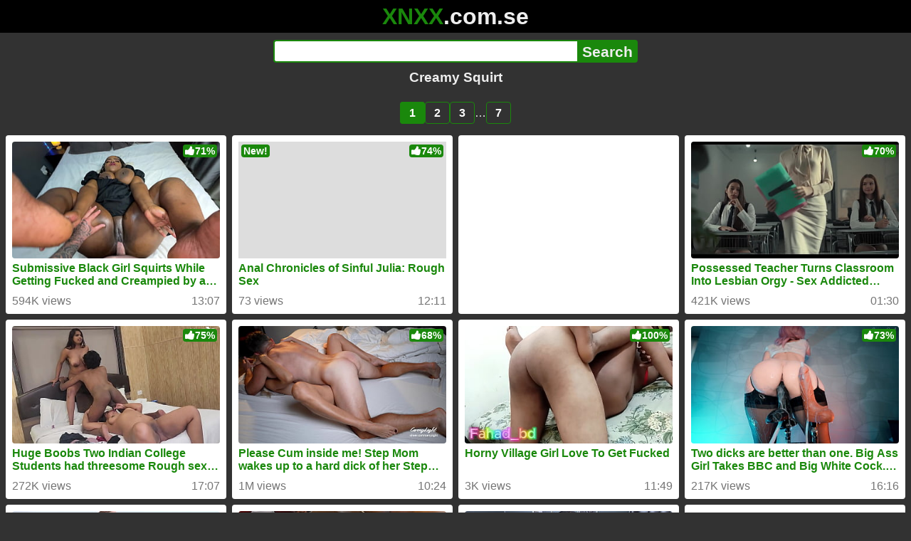

--- FILE ---
content_type: text/html; charset=utf-8
request_url: https://xnxx.com.se/tags/creamy-squirt
body_size: 11570
content:
<!DOCTYPE html><html lang="hi"><head><meta charset="utf-8"><meta name="theme-color" content="#1A880C"><meta name="viewport" content="width=device-width"><meta name="referrer" content="same-origin"><link rel="icon" href="/favicon.png" type="image/png"><title>Creamy Squirt! Porn Videos! 3GP MP4 Mobile Sex XXX Porno Videos!</title><meta name="description" content="Creamy Squirt! 3GP Porn, MP4 Porn Videos, Mobile Sex Videos, Mobile XXX, Mobile Porno! Mobile XXX Porno!"><link rel="preconnect" href="https://cdn77-pic.xvideos-cdn.com"><style>:root {--main: #1A880C;--bg-main: #323232;--bg-sub: #fff}@font-face{font-family:iconfont;src:url([data-uri])format("woff2")}i{width:1em;font-family:sans-serif,iconfont;font-style:normal;line-height:1}.i-thumbs-up:before{content:""}.i-thumbs-down:before{content:""}.i-caret-down:before{content:""}.i-user:before{content:""}*{font-family:-apple-system,BlinkMacSystemFont,avenir next,avenir,helvetica neue,helvetica,ubuntu,roboto,noto,segoe ui,arial,sans-serif}body{background-color:var(--bg-main);color:#eee;flex-direction:column;min-height:100vh;margin:0 auto;display:flex}html{line-height:1.15}ul{margin:0;padding:0;list-style:none}.compressed{text-align:center;max-width:640px;margin-left:auto;margin-right:auto}.center{text-align:center}.left{text-align:left}a{color:var(--main);text-decoration:none}a:hover{text-decoration:underline}button{cursor:pointer}button,input,textarea{font-size:100%;line-height:1.15}.content{flex:1;padding:.5rem}.grid{grid-gap:.5rem;grid-template-columns:repeat(auto-fill,minmax(300px,1fr));display:grid}.item{background-color:#fff;border-radius:4px;flex-direction:column;justify-content:space-between;padding:9px;display:flex;position:relative}.item .thumb img{border-radius:4px;width:100%;height:100%;position:absolute}.item img.lazy{width:0;height:0}.item .title{text-overflow:ellipsis;-webkit-line-clamp:2;-webkit-box-orient:vertical;margin-bottom:10px;font-weight:600;display:-webkit-box;overflow:hidden}.item .thumb{background-color:#ddd;height:0;margin-bottom:5px;padding-bottom:56.25%;position:relative}.item .info{color:#757575;justify-content:space-between;display:flex}.button{word-break:keep-all;border:1px solid #ccc;border-radius:5px;margin:2px;padding:2px 6px;text-decoration:none;display:inline-block}.tags{contain:paint;flex-flow:wrap;max-height:85px;margin:2px auto;display:flex;overflow:hidden}.tags.center{justify-content:center}#expand-tags{text-align:center;order:1}#expand-tags.ref{visibility:hidden;pointer-events:none;display:list-item;position:absolute}#expand-tags>button,#expand-tags-ref>button{min-width:1.8em}.tags-all{max-height:unset;align-items:center}.center>.tags{justify-content:center}.tags li{order:3}.chip{background-color:var(--main);color:#fff;word-break:keep-all;border:1px solid var(--main);border-radius:5px;margin:2px;padding:2px 6px;text-decoration:none;display:inline-block}.actor{font-weight:700}.chip:hover{border:1px solid #fff;text-decoration:none}.chip.twitter{background-color:#000;border-color:#000}.chip.facebook{background-color:#3a5999;border-color:#3a5999}.chip.other{color:#3e3e3e;background-color:#c8c8c8;border-color:#c8c8c8}.search-form input{border:2px solid var(--main);box-sizing:border-box;height:2rem;margin:0;padding:0;font-size:1.3rem}.search-form input[type=text]{border-right:0;border-radius:4px 0 0 4px;width:100%;min-width:0}:dir(rtl) .search-form input[type=text]{border-left:0;border-right:2px solid var(--main);border-radius:0 4px 4px 0}.search-form input[type=submit]{color:#eee;background-color:var(--main);-webkit-appearance:none;border-radius:0 4px 4px 0;padding:0 5px;font-weight:700}:dir(rtl) .search-form input[type=submit]{border-radius:4px 0 0 4px}.search-form{margin:10px}.search-form form{max-width:32rem;margin:0 auto;display:flex}.comment-form input,.comment-form textarea{border:2px solid var(--main)}.comment-form input[type=text]{border-bottom:0;border-radius:4px 4px 0 0;margin-bottom:2px}.comment-form textarea{box-sizing:border-box;border-radius:4px;width:100%}.comment-form input[type=submit]{background-color:var(--main);color:#fff;cursor:pointer;min-width:128px}.comment-form{text-align:right;background-color:#e6e6e6;border-radius:4px;margin-bottom:12px;padding:8px}.header{text-align:center}.logo{background-color:#000}.logo a{text-decoration:none}.header .logo{margin:0;padding:5px;font-size:2rem;font-weight:bolder}.header .logo .f1{color:var(--main)}.header .logo .f2{color:#eee}.header h1{color:#eee;overflow-wrap:break-word;margin:0;font-size:1.2rem}h2{text-align:center;font-size:1.2rem}.h2-wrapper{text-align:center;justify-content:center;align-items:center;gap:4px;margin:16px auto 0;display:flex}.h2-wrapper>a{font-size:1rem;font-weight:bolder}h3{text-align:center;color:#eee;margin:0 0 10px}.trending.tags{text-align:center;max-height:unset;justify-content:center}.trending a{padding:4px 6px}.video-container{width:100%;margin-bottom:1rem}.box-169{height:0;padding-bottom:56.25%;position:relative}#player,#iframe-player{width:100%;height:100%;position:absolute;inset:0}.video-container.video-js{position:unset}.video-container video,.video-container iframe,.video-container img{background-color:#000;border-radius:4px}.play-button{width:80px;height:80px;margin:auto;position:absolute;inset:0}.hidden{visibility:hidden;display:none}.video-info{align-items:center;margin-bottom:8px;display:flex}.ad-small{text-align:center;contain:paint;background-color:#454545;width:300px;height:100px;margin:8px auto}.ad-medium{text-align:center;width:100%;height:100%;margin:auto;overflow:hidden}.meta-info{flex:auto;gap:4px;display:flex}.reaction{display:flex}.reaction button{background-color:var(--bg-main);color:#fff;word-break:keep-all;border:1px solid var(--main);cursor:pointer;border-radius:5px;align-items:baseline;gap:5px;margin:4px 2px;padding:5px 8px;font-weight:700;line-height:1.1rem;text-decoration:none;display:flex}.reaction button.active{background-color:var(--main)}.description{white-space:pre-line}.fluid_video_wrapper{position:absolute!important}.video{max-width:64rem;margin:10px auto 20px}.footer{text-align:center;background-color:#000;padding:10px}.footer .links{padding-bottom:env(safe-area-inset-bottom);justify-content:center;gap:4px;font-weight:700;display:flex}.error{color:#333;text-align:center;padding:2rem}.error h1{margin-top:0}#like>i{color:#08ca08}#dislike>i{color:#f01f1f}.share{display:flex}.thumb-info{color:#fff;background-color:var(--main);direction:ltr;border-radius:4px;align-items:baseline;gap:2px;padding:1px 3px;font-size:14px;font-weight:700;display:flex;position:absolute}.rating{top:13px;right:13px}.new{top:13px;left:13px}.pagination{text-align:center;justify-content:center;gap:4px;margin:22px auto;display:flex}.pagination a,.pagination strong{border:1px solid var(--main);color:#fff;border-radius:4px;padding:6px 12px;font-weight:700}.pagination strong,.pagination a:hover{background-color:var(--main);color:#fff;border:1px solid var(--main);text-decoration:none}.comments{background-color:var(--bg-sub);border-radius:4px;width:100%;max-width:34rem;margin:0 auto 8px;padding:2px}.comment{color:var(--bg-main);background-color:#fff;border-bottom:1px dashed #ddd;margin:4px 0;display:flex}.comment:last-child{border-bottom:0}.comment-icon{text-align:center;flex-shrink:0;width:32px;height:32px;margin-top:0;margin-left:6px;font-size:2em}.comment-body{margin:0 8px}.comment-author{opacity:.4;margin-bottom:4px;font-size:.8em}#show-hidden-comments{background-color:var(--main);color:#fff;border:1px solid var(--main);cursor:pointer;align-items:baseline;gap:5px;margin:4px auto;display:flex}.comment-message{word-break:break-word;max-height:112px;overflow:hidden}.no-comments{text-align:center;color:#757575;margin:24px 0}.big-chip{cursor:pointer;border-radius:4px;align-items:baseline;gap:8px;margin:12px auto 2px;padding:5px;font-size:1.2em;font-weight:700;display:flex}#rc_switch{justify-content:center;gap:2em;margin-bottom:.4em;font-size:1.2em;font-weight:700;display:flex}#rc_switch a{color:#fff}#rc_switch a:hover{text-decoration:none}#rc_switch a.inactive{color:#999}.rest{flex-direction:column;display:flex}.related{margin-bottom:1em}</style><meta name="exoclick-site-verification" content="4d65adf52ffaa61edae0fb60a51984c6"><meta name="clickaine-site-verification" content="3dad83715b47091e8895d9587d7e36bfea7ca4e610a93fbc664f65a6639b67d50aad46e90d6cbdf1104822c9f5825c584cb5fbc812dc33e70444d2852ca44bb4"><meta name="Trafficstars" content="38751"><script async type="application/javascript" src="https://a.magsrv.com/ad-provider.js"></script> </head><body><div class="header"><div class="logo"><a href="/" class="cbwzsfnb"><span class="f1">XNXX</span><span class="f2">.com.se</span></a></div><div class="search-form"><form method="post" action="/search"><input type="text" name="q" value="" enterkeyhint="search" aria-label="Search"><input type="submit" value="Search"></form></div><h1>Creamy Squirt</h1></div><div class="content"><ul class=pagination><li><strong>1</strong></li><li><a href="/tags/creamy-squirt?page=2">2</a></li><li><a href="/tags/creamy-squirt?page=3">3</a></li><li><span class=ellipsis>…</span></li><li><a href="/tags/creamy-squirt?page=7">7</a></li></ul><ul class="grid"><li class="item"><a href="/video/submissive-black-girl-squirts-while-getting-fucked-and-creampied-by-a-white-man" class="cbwzsfnb" title="Submissive Black Girl Squirts While Getting Fucked and Creampied by a White Man"><div class="thumb"><img src="https://cdn77-pic.xvideos-cdn.com/videos/thumbs169ll/02/0a/e4/020ae482062adb332823bab43ed78bb5/020ae482062adb332823bab43ed78bb5.25.jpg" alt="" loading="lazy" width="320" height="180"></div><div class="title">Submissive Black Girl Squirts While Getting Fucked and Creampied by a White Man</div></a><div class="thumb-info rating"><i class="i-thumbs-up"></i>71% </div><div class="info"><div dir=ltr>594K views</div><div>13:07</div></div></li><li class="item"><a href="/video/anal-chronicles-of-sinful-julia-rough-sex" class="cbwzsfnb" title="Anal Chronicles of Sinful Julia: Rough Sex"><div class="thumb"><img src="https://thumb-cdn77.xvideos-cdn.com/1944a22e-04c6-4f1f-98dc-953cce12074c/3/xv_30_t.avif" alt="" loading="lazy" width="320" height="180"></div><div class="title">Anal Chronicles of Sinful Julia: Rough Sex</div></a><div class="thumb-info rating"><i class="i-thumbs-up"></i>74% </div><div class="thumb-info new">New!</div><div class="info"><div dir=ltr>73 views</div><div>12:11</div></div></li><li class="item"><div class="ad-medium"><ins class=eas6a97888e10 data-zoneid=3672853></ins></div></li><li class="item"><a href="/video/possessed-teacher-turns-classroom-into-lesbian-orgy-sex-addicted-school-girls-covered-in-squirt" class="cbwzsfnb" title="Possessed Teacher Turns Classroom Into Lesbian Orgy - Sex Addicted School Girls Covered In Squirt"><div class="thumb"><img src="https://cdn77-pic.xvideos-cdn.com/videos/thumbs169ll/4c/0b/25/4c0b254a8b7d47e33c2889d19f8caca9/4c0b254a8b7d47e33c2889d19f8caca9.1.jpg" alt="" loading="lazy" width="320" height="180"></div><div class="title">Possessed Teacher Turns Classroom Into Lesbian Orgy - Sex Addicted School Girls Covered In Squirt</div></a><div class="thumb-info rating"><i class="i-thumbs-up"></i>70% </div><div class="info"><div dir=ltr>421K views</div><div>01:30</div></div></li><li class="item"><a href="/video/huge-boobs-two-indian-college-students-had-threesome-rough-sex-with-professor" class="cbwzsfnb" title="Huge Boobs Two Indian College Students had threesome Rough sex with Professor"><div class="thumb"><img src="https://cdn77-pic.xvideos-cdn.com/videos/thumbs169ll/3c/f6/84/3cf684fc775df81662ebd053e059b370/3cf684fc775df81662ebd053e059b370.22.jpg" alt="" loading="lazy" width="320" height="180"></div><div class="title">Huge Boobs Two Indian College Students had threesome Rough sex with Professor</div></a><div class="thumb-info rating"><i class="i-thumbs-up"></i>75% </div><div class="info"><div dir=ltr>272K views</div><div>17:07</div></div></li><li class="item"><a href="/video/please-cum-inside-me-step-mom-wakes-up-to-a-hard-dick-of-her-step-son" class="cbwzsfnb" title="Please Cum inside me! Step Mom wakes up to a hard dick of her Step Son"><div class="thumb"><img src="https://cdn77-pic.xvideos-cdn.com/videos/thumbs169ll/21/ac/18/21ac18ac80ec39748d07a85abc1754a5/21ac18ac80ec39748d07a85abc1754a5.14.jpg" alt="" loading="lazy" width="320" height="180"></div><div class="title">Please Cum inside me! Step Mom wakes up to a hard dick of her Step Son</div></a><div class="thumb-info rating"><i class="i-thumbs-up"></i>68% </div><div class="info"><div dir=ltr>1M views</div><div>10:24</div></div></li><li class="item"><a href="/video/horny-village-girl-love-to-get-fucked" class="cbwzsfnb" title="Horny Village Girl Love To Get Fucked"><div class="thumb"><img src="https://cdn77-pic.xvideos-cdn.com/videos/thumbs169ll/c4/ad/17/c4ad1764ab61e23fc375227959fd775a/c4ad1764ab61e23fc375227959fd775a.15.jpg" alt="" loading="lazy" width="320" height="180"></div><div class="title">Horny Village Girl Love To Get Fucked</div></a><div class="thumb-info rating"><i class="i-thumbs-up"></i>100% </div><div class="info"><div dir=ltr>3K views</div><div>11:49</div></div></li><li class="item"><a href="/video/two-dicks-are-better-than-one-big-ass-girl-takes-bbc-and-big-white-cock-creampie-overflow" class="cbwzsfnb" title="Two dicks are better than one. Big Ass Girl Takes BBC and Big White Cock. Creampie Overflow"><div class="thumb"><img src="https://cdn77-pic.xvideos-cdn.com/videos/thumbs169ll/2e/83/43/2e8343724958535b3ab269b11babeb26/2e8343724958535b3ab269b11babeb26.7.jpg" alt="" loading="lazy" width="320" height="180"></div><div class="title">Two dicks are better than one. Big Ass Girl Takes BBC and Big White Cock. Creampie Overflow</div></a><div class="thumb-info rating"><i class="i-thumbs-up"></i>73% </div><div class="info"><div dir=ltr>217K views</div><div>16:16</div></div></li><li class="item"><a href="/video/couples-want-to-film-porn-videos-do-you-know-mary-and-john-real-life-couple-from-spain-on-pepeporn-porn" class="cbwzsfnb" title="Couples want to film porn videos. Do you know Mary and John? Real-life couple from Spain on PepePorn Porn"><div class="thumb"><img src="https://cdn77-pic.xvideos-cdn.com/videos/thumbs169ll/cb/14/fa/cb14fa6935537518d9ee3eeeb4abb405/cb14fa6935537518d9ee3eeeb4abb405.4.jpg" alt="" loading="lazy" width="320" height="180"></div><div class="title">Couples want to film porn videos. Do you know Mary and John? Real-life couple from Spain on PepePorn Porn</div></a><div class="thumb-info rating"><i class="i-thumbs-up"></i>68% </div><div class="info"><div dir=ltr>110K views</div><div>14:45</div></div></li><li class="item"><a href="/video/squirting-multiple-times-when-my-step-daddy-fucked-me-hardcore-and-creampie-my-pussy-multiple-times" class="cbwzsfnb" title="Squirting Multiple Times When My Step Daddy Fucked Me Hardcore &#38; Creampie My Pussy Multiple Times"><div class="thumb"><img src="https://cdn77-pic.xvideos-cdn.com/videos/thumbs169ll/37/84/ce/3784cec21599473226880c63684973c4/3784cec21599473226880c63684973c4.28.jpg" alt="" loading="lazy" width="320" height="180"></div><div class="title">Squirting Multiple Times When My Step Daddy Fucked Me Hardcore &#38; Creampie My Pussy Multiple Times</div></a><div class="thumb-info rating"><i class="i-thumbs-up"></i>76% </div><div class="info"><div dir=ltr>122K views</div><div>12:59</div></div></li><li class="item"><a href="/video/busty-black-girl-squirts-in-missionary-and-gets-a-messy-creampie-from-a-white-guy" class="cbwzsfnb" title="Busty black girl squirts in missionary and gets a messy creampie from a white guy"><div class="thumb"><img src="https://cdn77-pic.xvideos-cdn.com/videos/thumbs169ll/0c/aa/a1/0caaa1d9ecc88eed9c00371826ebd38e/0caaa1d9ecc88eed9c00371826ebd38e.1.jpg" alt="" loading="lazy" width="320" height="180"></div><div class="title">Busty black girl squirts in missionary and gets a messy creampie from a white guy</div></a><div class="thumb-info rating"><i class="i-thumbs-up"></i>75% </div><div class="info"><div dir=ltr>93K views</div><div>12:45</div></div></li><li class="item"><div class="ad-medium"><ins class=eas6a97888e10 data-zoneid=3718533></ins></div></li><li class="item"><a href="/video/bbc-maceta-buceta-da-novinha-at%C3%A9-esguichar-e-tremer-as-pernas-completo-no-sheer-e-red" class="cbwzsfnb" title="BBC MACETA BUCETA DA NOVINHA ATÉ ESGUICHAR E TREMER AS PERNAS (Completo no Sheer e Red)"><div class="thumb"><img src="https://cdn77-pic.xvideos-cdn.com/videos/thumbs169ll/eb/a9/b7/eba9b7230e8a14d8428b1c065bb26cfe/eba9b7230e8a14d8428b1c065bb26cfe.30.jpg" alt="" loading="lazy" width="320" height="180"></div><div class="title">BBC MACETA BUCETA DA NOVINHA ATÉ ESGUICHAR E TREMER AS PERNAS (Completo no Sheer e Red)</div></a><div class="thumb-info rating"><i class="i-thumbs-up"></i>74% </div><div class="info"><div dir=ltr>82K views</div><div>10:37</div></div></li><li class="item"><a href="/video/busty-black-girl-can-t-stop-squirting-from-a-white-boy-fucking-her-ass" class="cbwzsfnb" title="Busty Black Girl Can&#39;t Stop Squirting from a White Boy Fucking Her Ass"><div class="thumb"><img src="https://cdn77-pic.xvideos-cdn.com/videos/thumbs169ll/c4/45/d6/c445d6469f47db3fcd9d1116756c5f17/c445d6469f47db3fcd9d1116756c5f17.9.jpg" alt="" loading="lazy" width="320" height="180"></div><div class="title">Busty Black Girl Can&#39;t Stop Squirting from a White Boy Fucking Her Ass</div></a><div class="thumb-info rating"><i class="i-thumbs-up"></i>72% </div><div class="info"><div dir=ltr>211K views</div><div>12:39</div></div></li><li class="item"><a href="/video/my-little-stepsister-gets-confused-and-accidentally-gives-me-viagra-and-i-end-up-fucking-her-hard-until-i-cum-inside-her" class="cbwzsfnb" title="My little stepsister gets confused and accidentally gives me Viagra and I end up fucking her hard until I cum inside her"><div class="thumb"><img src="https://cdn77-pic.xvideos-cdn.com/videos/thumbs169ll/ae/ff/fc/aefffc49436b53a3a2a8ba0e28a6d7ad/aefffc49436b53a3a2a8ba0e28a6d7ad.27.jpg" alt="" loading="lazy" width="320" height="180"></div><div class="title">My little stepsister gets confused and accidentally gives me Viagra and I end up fucking her hard until I cum inside her</div></a><div class="thumb-info rating"><i class="i-thumbs-up"></i>59% </div><div class="info"><div dir=ltr>29K views</div><div>10:46</div></div></li><li class="item"><a href="/video/step-sister-s-heavenly-pussy-squirting-shaking-makes-him-cum-3-times" class="cbwzsfnb" title="Step Sister&#39;s HEAVENLY PUSSY Squirting Shaking! Makes Him Cum 3 Times"><div class="thumb"><img src="https://cdn77-pic.xvideos-cdn.com/videos/thumbs169ll/ce/1d/09/ce1d09e00be1240d5e9b321c3643d2bc/ce1d09e00be1240d5e9b321c3643d2bc.11.jpg" alt="" loading="lazy" width="320" height="180"></div><div class="title">Step Sister&#39;s HEAVENLY PUSSY Squirting Shaking! Makes Him Cum 3 Times</div></a><div class="thumb-info rating"><i class="i-thumbs-up"></i>73% </div><div class="info"><div dir=ltr>211K views</div><div>10:16</div></div></li><li class="item"><a href="/video/oh-my-god-i-beg-you-put-your-dick-inside-im-cumming-cumming" class="cbwzsfnb" title="OH MY GOD! - &#34;I beg you, put your dick inside&#34; - I&#39;m cumming, cumming!"><div class="thumb"><img src="https://thumb-cdn77.xvideos-cdn.com/0103bcaf-c44f-4ffb-9067-029e8ad1268b/3/xv_29_t.avif" alt="" loading="lazy" width="320" height="180"></div><div class="title">OH MY GOD! - &#34;I beg you, put your dick inside&#34; - I&#39;m cumming, cumming!</div></a><div class="thumb-info rating"><i class="i-thumbs-up"></i>65% </div><div class="info"><div dir=ltr>4K views</div><div>05:03</div></div></li><li class="item"><a href="/video/nerdy-college-slut-squirts-5-times-from-massive-cocks-rough-hard-fucking-riley-stone-vs-worlds-biggest-cock" class="cbwzsfnb" title="Nerdy College Slut Squirts 5 Times from Massive Cocks Rough Hard Fucking Riley Stone VS Worlds Biggest Cock"><div class="thumb"><img src="https://cdn77-pic.xvideos-cdn.com/videos/thumbs169ll/0a/c2/08/0ac208020d044dd717d282adf22c17cf/0ac208020d044dd717d282adf22c17cf.26.jpg" alt="" loading="lazy" width="320" height="180"></div><div class="title">Nerdy College Slut Squirts 5 Times from Massive Cocks Rough Hard Fucking Riley Stone VS Worlds Biggest Cock</div></a><div class="thumb-info rating"><i class="i-thumbs-up"></i>70% </div><div class="info"><div dir=ltr>557K views</div><div>15:29</div></div></li><li class="item"><a href="/video/slutty-maid-fucked-hard-by-her-lesbian-master-possesed-girls-have-wild-mind-controlling-sex" class="cbwzsfnb" title="Slutty Maid Fucked Hard By Her Lesbian Master - Possesed Girls Have Wild Mind Controlling Sex"><div class="thumb"><img src="https://thumb-cdn77.xvideos-cdn.com/beda96b4-4a67-4e5f-93c6-8eb12f804ce5/0/xv_8_t.jpg" alt="" loading="lazy" width="320" height="180"></div><div class="title">Slutty Maid Fucked Hard By Her Lesbian Master - Possesed Girls Have Wild Mind Controlling Sex</div></a><div class="thumb-info rating"><i class="i-thumbs-up"></i>85% </div><div class="info"><div dir=ltr>4K views</div><div>01:30</div></div></li><li class="item"><a href="/video/fisting-in-pussy-and-big-cock-in-anal-squirt-orgasm-amateur-anal-hairy-pussy-orgasms-from-a-dick-in-her-ass-mature-woman-in-beautiful-lingerie-mesh-stockings" class="cbwzsfnb" title="Fisting in pussy and big cock in anal, squirt orgasm. Amateur anal hairy pussy orgasms from a dick in her ass. Mature woman in beautiful lingerie mesh stockings."><div class="thumb"><img src="https://cdn77-pic.xvideos-cdn.com/videos/thumbs169ll/55/a0/4d/55a04dec01c067a7f04a30b5570fd735/55a04dec01c067a7f04a30b5570fd735.29.jpg" alt="" loading="lazy" width="320" height="180"></div><div class="title">Fisting in pussy and big cock in anal, squirt orgasm. Amateur anal hairy pussy orgasms from a dick in her ass. Mature woman in beautiful lingerie mesh stockings.</div></a><div class="thumb-info rating"><i class="i-thumbs-up"></i>69% </div><div class="info"><div dir=ltr>75K views</div><div>11:04</div></div></li><li class="item"><a href="/video/3-cums-and-her-pussy-collapsed-from-shaking-squirting-orgasms" class="cbwzsfnb" title="3 CUMS and HER PUSSY COLLAPSED from SHAKING SQUIRTING ORGASMS"><div class="thumb"><img src="https://cdn77-pic.xvideos-cdn.com/videos/thumbs169ll/8f/45/1a/8f451a0f0785e68984ddd5feba897eb4/8f451a0f0785e68984ddd5feba897eb4.30.jpg" alt="" loading="lazy" width="320" height="180"></div><div class="title">3 CUMS and HER PUSSY COLLAPSED from SHAKING SQUIRTING ORGASMS</div></a><div class="thumb-info rating"><i class="i-thumbs-up"></i>70% </div><div class="info"><div dir=ltr>495K views</div><div>13:49</div></div></li><li class="item"><a href="/video/step-mom-caught-step-son-jerking-off-and-help-him-to-cum-quick" class="cbwzsfnb" title="Step Mom caught Step Son jerking off and help him to cum quick"><div class="thumb"><img src="https://cdn77-pic.xvideos-cdn.com/videos/thumbs169ll/97/aa/46/97aa46e78185dcfbdd64c708b75461c4/97aa46e78185dcfbdd64c708b75461c4.5.jpg" alt="" loading="lazy" width="320" height="180"></div><div class="title">Step Mom caught Step Son jerking off and help him to cum quick</div></a><div class="thumb-info rating"><i class="i-thumbs-up"></i>72% </div><div class="info"><div dir=ltr>409K views</div><div>06:53</div></div></li><li class="item"><a href="/video/perfect-girl-shaking-from-squirting-orgasms-and-dripping-cuuuuum" class="cbwzsfnb" title="Perfect Girl Shaking from Squirting Orgasms and Dripping Cuuuuum"><div class="thumb"><img src="https://cdn77-pic.xvideos-cdn.com/videos/thumbs169ll/c4/0a/d9/c40ad9eb6b29753529c416d08c7e9c86/c40ad9eb6b29753529c416d08c7e9c86.29.jpg" alt="" loading="lazy" width="320" height="180"></div><div class="title">Perfect Girl Shaking from Squirting Orgasms and Dripping Cuuuuum</div></a><div class="thumb-info rating"><i class="i-thumbs-up"></i>70% </div><div class="info"><div dir=ltr>190K views</div><div>13:13</div></div></li><li class="item"><a href="/video/garden-of-eden-somewhere-in-africa-on-a-sunny-day" class="cbwzsfnb" title="Garden of Eden, Somewhere in Africa on a sunny day"><div class="thumb"><img src="https://cdn77-pic.xvideos-cdn.com/videos/thumbs169ll/92/8d/e2/928de2cdee15b1448738c8a6f1364103/928de2cdee15b1448738c8a6f1364103.19.jpg" alt="" loading="lazy" width="320" height="180"></div><div class="title">Garden of Eden, Somewhere in Africa on a sunny day</div></a><div class="thumb-info rating"><i class="i-thumbs-up"></i>77% </div><div class="info"><div dir=ltr>75K views</div><div>10:31</div></div></li><li class="item"><a href="/video/busty-hot-girl-shaking-from-squirting-orgasm-and-overloading-pussy-with-multiple-cum" class="cbwzsfnb" title="Busty Hot Girl!!! Shaking from Squirting Orgasm and Overloading Pussy With Multiple CUM"><div class="thumb"><img src="https://cdn77-pic.xvideos-cdn.com/videos/thumbs169ll/b4/19/e2/b419e222eac23d94872fe808223513a4/b419e222eac23d94872fe808223513a4.28.jpg" alt="" loading="lazy" width="320" height="180"></div><div class="title">Busty Hot Girl!!! Shaking from Squirting Orgasm and Overloading Pussy With Multiple CUM</div></a><div class="thumb-info rating"><i class="i-thumbs-up"></i>68% </div><div class="info"><div dir=ltr>269K views</div><div>15:31</div></div></li><li class="item"><a href="/video/family-drama-omg-step-daddy-putt-a-hole-in-my-dress-so-he-can-fuck-my-creamy-ass-easy-access-bbc" class="cbwzsfnb" title="family drama Omg step daddy putt a hole in my dress so he can fuck my creamy ass easy access bbc"><div class="thumb"><img src="https://cdn77-pic.xvideos-cdn.com/videos/thumbs169ll/a7/d2/24/a7d2245cb07d502a698d0d7d44d5bf0e/a7d2245cb07d502a698d0d7d44d5bf0e.20.jpg" alt="" loading="lazy" width="320" height="180"></div><div class="title">family drama Omg step daddy putt a hole in my dress so he can fuck my creamy ass easy access bbc</div></a><div class="thumb-info rating"><i class="i-thumbs-up"></i>73% </div><div class="info"><div dir=ltr>287K views</div><div>08:25</div></div></li><li class="item"><a href="/video/are-you-sure-that-because-of-anal-she-will-squirt-and-fart-creampie" class="cbwzsfnb" title="Are You Sure That Because Of ANAL She Will Squirt? And Fart Creampie?"><div class="thumb"><img src="https://cdn77-pic.xvideos-cdn.com/videos/thumbs169ll/2f/35/e1/2f35e10ddf5d31dfcc5bf795f2c057c4/2f35e10ddf5d31dfcc5bf795f2c057c4.30.jpg" alt="" loading="lazy" width="320" height="180"></div><div class="title">Are You Sure That Because Of ANAL She Will Squirt? And Fart Creampie?</div></a><div class="thumb-info rating"><i class="i-thumbs-up"></i>76% </div><div class="info"><div dir=ltr>62K views</div><div>12:31</div></div></li><li class="item"><a href="/video/safada-tira-a-camisinha-pra-foder-no-pelo-com-neg%C3%A3o-e-levar-gozada-monstra-na-buceta-completo-no-sheer-e-red" class="cbwzsfnb" title="SAFADA TIRA A CAMISINHA PRA FODER NO PELO COM NEGÃO E LEVAR GOZADA MONSTRA NA BUCETA (Completo no Sheer e Red)"><div class="thumb"><img src="https://cdn77-pic.xvideos-cdn.com/videos/thumbs169ll/23/2c/f4/232cf48d509a0adb04b403744e04eab6/232cf48d509a0adb04b403744e04eab6.30.jpg" alt="" loading="lazy" width="320" height="180"></div><div class="title">SAFADA TIRA A CAMISINHA PRA FODER NO PELO COM NEGÃO E LEVAR GOZADA MONSTRA NA BUCETA (Completo no Sheer e Red)</div></a><div class="thumb-info rating"><i class="i-thumbs-up"></i>72% </div><div class="info"><div dir=ltr>121K views</div><div>10:27</div></div></li><li class="item"><a href="/video/the-cum-is-flowing-and-flooooowing-body-shaking-squirting-orgasms" class="cbwzsfnb" title="THE CUM IS FLOWING and Flooooowing!!! Body Shaking Squirting Orgasms!"><div class="thumb"><img src="https://cdn77-pic.xvideos-cdn.com/videos/thumbs169ll/cb/77/63/cb7763f5e7fef7d1b9dd7e818c2db417/cb7763f5e7fef7d1b9dd7e818c2db417.12.jpg" alt="" loading="lazy" width="320" height="180"></div><div class="title">THE CUM IS FLOWING and Flooooowing!!! Body Shaking Squirting Orgasms!</div></a><div class="thumb-info rating"><i class="i-thumbs-up"></i>75% </div><div class="info"><div dir=ltr>96K views</div><div>13:22</div></div></li><li class="item"><a href="/video/her-words-during-squirting-orgasm-oh-my-god-im-cumming" class="cbwzsfnb" title="Her Words During Squirting Orgasm: &#34;Oh My God!&#34; - &#34;I&#39;m Cumming!&#34;"><div class="thumb"><img src="https://cdn77-pic.xvideos-cdn.com/videos/thumbs169ll/ac/7d/b5/ac7db5a0505cd7c21ec28838e6a58c80/ac7db5a0505cd7c21ec28838e6a58c80.27.jpg" alt="" loading="lazy" width="320" height="180"></div><div class="title">Her Words During Squirting Orgasm: &#34;Oh My God!&#34; - &#34;I&#39;m Cumming!&#34;</div></a><div class="thumb-info rating"><i class="i-thumbs-up"></i>68% </div><div class="info"><div dir=ltr>11K views</div><div>05:22</div></div></li><li class="item"><a href="/video/massage-to-friend-turns-to-3some-with-multiple-creampie-and-extreme-shaking-squirting" class="cbwzsfnb" title="Massage to Friend Turns to 3some with Multiple Creampie and Extreme Shaking Squirting"><div class="thumb"><img src="https://cdn77-pic.xvideos-cdn.com/videos/thumbs169ll/1f/ad/ac/1fadac5d67819c0af22c06f7fe608662-1/1fadac5d67819c0af22c06f7fe608662.16.jpg" alt="" loading="lazy" width="320" height="180"></div><div class="title">Massage to Friend Turns to 3some with Multiple Creampie and Extreme Shaking Squirting</div></a><div class="thumb-info rating"><i class="i-thumbs-up"></i>77% </div><div class="info"><div dir=ltr>193K views</div><div>14:27</div></div></li><li class="item"><a href="/video/uncensored-squirt-orgasm-creampie-fuck-for-petite-japanese-bartender-an-takase" class="cbwzsfnb" title="Uncensored Squirt Orgasm Creampie Fuck for Petite Japanese Bartender An Takase"><div class="thumb"><img src="https://cdn77-pic.xvideos-cdn.com/videos/thumbs169ll/8d/5e/58/8d5e586039a2ee0e4e9b89384bf9ce8e/8d5e586039a2ee0e4e9b89384bf9ce8e.8.jpg" alt="" loading="lazy" width="320" height="180"></div><div class="title">Uncensored Squirt Orgasm Creampie Fuck for Petite Japanese Bartender An Takase</div></a><div class="thumb-info rating"><i class="i-thumbs-up"></i>72% </div><div class="info"><div dir=ltr>50K views</div><div>29:02</div></div></li><li class="item"><a href="/video/mi-cu%C3%B1ada-se-le-olvida-cerrar-la-puerta-de-su-habitaci%C3%B3n-y-terminamos-follando-duro-y-salvaje-seguiremos-siendo-amigos" class="cbwzsfnb" title="Mi cuñada se le olvida cerrar la puerta de su habitación y terminamos follando duro y salvaje ¿seguiremos siendo amigos?"><div class="thumb"><img src="https://cdn77-pic.xvideos-cdn.com/videos/thumbs169ll/af/31/22/af3122b705db7cfcac15a0a26a9e272b/af3122b705db7cfcac15a0a26a9e272b.15.jpg" alt="" loading="lazy" width="320" height="180"></div><div class="title">Mi cuñada se le olvida cerrar la puerta de su habitación y terminamos follando duro y salvaje ¿seguiremos siendo amigos?</div></a><div class="thumb-info rating"><i class="i-thumbs-up"></i>71% </div><div class="info"><div dir=ltr>46K views</div><div>14:55</div></div></li><li class="item"><a href="/video/cumflation-and-creampie-compilation-latina-ebony-big-tits-girls-filled-with-insane-amounts-of-cum" class="cbwzsfnb" title="Cumflation &#38; Creampie Compilation - Latina Ebony Big Tits Girls Filled With INSANE Amounts of Cum"><div class="thumb"><img src="https://cdn77-pic.xvideos-cdn.com/videos/thumbs169ll/44/3d/62/443d6205caa0724ec8377ddb134d06fa/443d6205caa0724ec8377ddb134d06fa.19.jpg" alt="" loading="lazy" width="320" height="180"></div><div class="title">Cumflation &#38; Creampie Compilation - Latina Ebony Big Tits Girls Filled With INSANE Amounts of Cum</div></a><div class="thumb-info rating"><i class="i-thumbs-up"></i>71% </div><div class="info"><div dir=ltr>114K views</div><div>15:02</div></div></li></ul><ul class=pagination><li><strong>1</strong></li><li><a href="/tags/creamy-squirt?page=2">2</a></li><li><a href="/tags/creamy-squirt?page=3">3</a></li><li><span class=ellipsis>…</span></li><li><a href="/tags/creamy-squirt?page=7">7</a></li></ul></div><div><h2>Trending</h2><ul class="trending tags" id="recent"><li><a href="/video/%E0%A4%AD%E0%A4%BE%E0%A4%88-%E0%A4%A8%E0%A5%87-%E0%A4%85%E0%A4%AA%E0%A4%A8%E0%A5%80-%E0%A4%B8%E0%A4%97%E0%A5%80-%E0%A4%AC%E0%A4%B9%E0%A4%A8-%E0%A4%95%E0%A5%8B-%E0%A4%9A%E0%A5%8B%E0%A4%A6%E0%A4%BE" class="chip" title="भाई ने अपनी सगी बहन को चोदा">भाई ने अपनी सगी बहन को चोदा</a></li><li><a href="/video/wwwxxx2022-xxx-videos" class="chip" title="Wwwxxx2022 XXX Videos">Wwwxxx2022 XXX Videos</a></li><li><a href="/video/xnn-xxx-videos" class="chip" title="Xnn XXX Videos">Xnn XXX Videos</a></li><li><a href="/video/%E0%A4%B8%E0%A4%B8%E0%A5%81%E0%A4%B0-%E0%A4%AC%E0%A4%B9%E0%A5%82-%E0%A4%95%E0%A5%80-%E0%A4%B9%E0%A4%BF%E0%A4%82%E0%A4%A6%E0%A5%80-%E0%A4%AC%E0%A5%8D%E0%A4%B2%E0%A5%82-%E0%A4%AA%E0%A4%BF%E0%A4%95%E0%A5%8D%E0%A4%9A%E0%A4%B0" class="chip" title="ससुर बहू की हिंदी ब्लू पिक्चर">ससुर बहू की हिंदी ब्लू पिक्चर</a></li><li><a href="/video/%E1%9E%9F%E1%9E%B7%E1%9E%85%E1%9E%A2%E1%9E%B6%E1%9E%98%E1%9F%81%E1%9E%9A%E1%9E%B7%E1%9E%85%E1%9E%80%E1%9E%B6%E1%9F%86%E1%9E%84" class="chip" title="សិចអាមេរិចកាំង">សិចអាមេរិចកាំង</a></li><li><a href="/video/xnxx-com-see-all-steps" class="chip" title="Xnxx Com See All Steps">Xnxx Com See All Steps</a></li><li><a href="/video/%E0%A6%9A%E0%A7%81%E0%A6%A6%E0%A6%BE%E0%A6%9A%E0%A7%81%E0%A6%A6%E0%A6%BF-%E0%A6%AC%E0%A6%BE%E0%A6%82%E0%A6%B2%E0%A6%BE-%E0%A6%AD%E0%A6%BE%E0%A6%B7%E0%A6%BE" class="chip" title="চুদাচুদি বাংলা ভাষা">চুদাচুদি বাংলা ভাষা</a></li><li><a href="/video/%E0%A4%9B%E0%A5%8B%E0%A4%9F%E0%A5%80-%E0%A4%B2%E0%A4%A1%E0%A4%BC%E0%A4%95%E0%A5%80-%E0%A4%95%E0%A5%80-%E0%A4%B8%E0%A5%80%E0%A4%B2-%E0%A4%A4%E0%A5%8B%E0%A4%A1%E0%A4%BC-%E0%A4%A6%E0%A5%80" class="chip" title="छोटी लड़की की सील तोड़ दी">छोटी लड़की की सील तोड़ दी</a></li><li><a href="/video/%E0%A4%B8%E0%A4%B8%E0%A5%81%E0%A4%B0-%E0%A4%AC%E0%A4%B9%E0%A5%82-%E0%A4%B9%E0%A4%BF%E0%A4%A8%E0%A5%8D%E0%A4%A6%E0%A5%80-%E0%A4%86%E0%A4%B5%E0%A4%BE%E0%A4%9C-%E0%A4%AE%E0%A5%87-%E0%A4%9A%E0%A5%81%E0%A4%A6%E0%A4%BE%E0%A4%88" class="chip" title="ससुर बहू हिन्दी आवाज मे चुदाई">ससुर बहू हिन्दी आवाज मे चुदाई</a></li><li><a href="/video/%E0%A4%AD%E0%A4%BE%E0%A4%88-%E0%A4%AC%E0%A4%B9%E0%A4%A8-%E0%A4%95%E0%A5%80-%E0%A4%9C%E0%A4%AC%E0%A4%B0%E0%A4%A6%E0%A4%B8%E0%A5%8D%E0%A4%A4%E0%A5%80-%E0%A4%B8%E0%A5%87%E0%A4%95%E0%A5%8D%E0%A4%B8" class="chip" title="भाई बहन की जबरदस्ती सेक्स">भाई बहन की जबरदस्ती सेक्स</a></li><li><a href="/video/xxxxxxccxx-xxx-videos" class="chip" title="Xxxxxxccxx XXX Videos">Xxxxxxccxx XXX Videos</a></li><li><a href="/video/%E1%B4%8D%E1%B4%8F%C9%B4-%E1%B4%80%C9%B4%E1%B4%85-s%E1%B4%8F%C9%B4-xxx-%E1%B4%A0%C9%AA%E1%B4%85%E1%B4%87%E1%B4%8F-hd-halli" class="chip" title="ᴍᴏɴ ᴀɴᴅ Sᴏɴ XXX ᴠɪᴅᴇᴏ HD Halli">ᴍᴏɴ ᴀɴᴅ Sᴏɴ XXX ᴠɪᴅᴇᴏ HD Halli</a></li><li><a href="/video/ladaki-land-nhi-jel-payi" class="chip" title="Ladaki Land Nhi Jel Payi">Ladaki Land Nhi Jel Payi</a></li><li><a href="/video/%E1%80%A1%E1%80%95%E1%80%BC%E1%80%AC%E1%80%80%E1%80%AC%E1%80%B8vido" class="chip" title="အပြာကားvido">အပြာကားvido</a></li><li><a href="/video/%D9%81%D9%84%D9%85-%D8%B3%DA%A9%D8%B3-%D8%AE%D8%AF%DB%8C%D8%AC%D9%87-%D8%A7%D9%81%D8%BA%D8%A7%D9%86%DB%8C" class="chip" title="فلم سکس خدیجه افغانی">فلم سکس خدیجه افغانی</a></li><li><a href="/video/%E1%9E%9A%E1%9E%BF%E1%9E%84%E1%9E%9F%E1%9E%B7%E1%9E%85%E1%9E%87%E1%9E%94%E1%9F%89%E1%9E%BB%E1%9E%93" class="chip" title="រឿងសិចជប៉ុន">រឿងសិចជប៉ុន</a></li><li><a href="/video/%E0%A4%AE%E0%A4%B0%E0%A4%BE%E0%A4%A0%E0%A5%80-%E0%A4%AC%E0%A4%BE%E0%A4%AF%E0%A4%95%E0%A4%BE%E0%A4%82%E0%A4%A8%E0%A4%BE-%E0%A4%93%E0%A4%AA%E0%A4%A8-%E0%A4%95%E0%A4%9A%E0%A4%BE%E0%A4%95%E0%A4%9A-%E0%A4%9D" class="chip" title="मराठी बायकांना ओपन कचाकच झ">मराठी बायकांना ओपन कचाकच झ</a></li><li><a href="/video/%E1%9E%85%E1%9E%BB%E1%9E%99%E1%9E%82%E1%9F%92%E1%9E%93%E1%9E%B6%E1%9E%80%E1%9F%92%E1%9E%93%E1%9E%BB%E1%9E%84%E1%9E%85%E1%9F%86%E1%9E%80%E1%9E%B6" class="chip" title="ចុយគ្នាក្នុងចំកា">ចុយគ្នាក្នុងចំកា</a></li><li><a href="/video/xxx-videos-with-teacher-indian" class="chip" title="Xxx Videos With Teacher Indian">Xxx Videos With Teacher Indian</a></li><li><a href="/video/%E0%A4%B8%E0%A5%8B%E0%A4%A4%E0%A5%87-%E0%A4%B9%E0%A5%81%E0%A4%8F-%E0%A4%B2%E0%A4%A1%E0%A4%BC%E0%A4%95%E0%A5%80-%E0%A4%95%E0%A5%8B-%E0%A4%9A%E0%A5%8B%E0%A4%A6%E0%A4%A8%E0%A5%87-%E0%A4%B5%E0%A4%BE%E0%A4%B2%E0%A4%BE" class="chip" title="सोते हुए लड़की को चोदने वाला">सोते हुए लड़की को चोदने वाला</a></li></ul><br></div><div class="footer"><div class="links"><a href="/">Home</a> • <a href="/tags">Tags</a> •<a href="/terms" rel="nofollow">DMCA</a> • <a href="/terms" rel="nofollow">18 U.S.C. 2257</a></div></div><script>!function(){"use strict";const t=document.getElementById("copy");t&&t.addEventListener("click",function(e){navigator.share?navigator.share({url:t.dataset.href}).then(()=>{}):navigator.clipboard.writeText(t.dataset.href).then(e=>t.innerText="Link copied!"),e.preventDefault()});let o=document.getElementById("player");(o=o&&"DIV"===o.tagName?o.firstChild:o)&&"VIDEO"===o.tagName&&(o.muted="1"===(window.localStorage.getItem("muted")||"0"),o.volume=window.localStorage.getItem("volume")||1,o.addEventListener("volumechange",function(){window.localStorage.setItem("muted",o.muted?"1":"0"),window.localStorage.setItem("volume",o.volume)}),(c=document.createElement("link")).rel="canonical",c.href="https://"+atob(o.dataset.d)+location.pathname.replace(/\/+$/,""),document.head.appendChild(c));let i=!1;if(!!document.querySelector(".reaction")){let t=parseInt(o.dataset.id);document.getElementById("like").addEventListener("click",function(){i||(navigator.sendBeacon("/api/reaction",JSON.stringify({id:t,reaction:1})),document.getElementById("like").classList.add("active"),i=!0)}),document.getElementById("dislike").addEventListener("click",function(){i||(navigator.sendBeacon("/api/reaction",JSON.stringify({id:t,reaction:-1})),document.getElementById("dislike").classList.add("active"),i=!0)});var c=o.dataset.sampleRate||0,l=o.dataset.sampleDomain||"";if(Math.random()<c){var c=window.location.pathname.split("/"),m={id:t},c=decodeURI(c[c.length-1]);"false"===o.dataset.o&&Array.from(c).length<55&&(m.slug=c);let e="/api/hit";0<l.length&&(m.domain=window.location.hostname,e="https://"+l+e),navigator.sendBeacon(e,JSON.stringify(m))}let d=document.getElementById("comment-submit-button"),e=(d.addEventListener("click",function(e){var t=document.getElementById("comment-form-form"),t=new FormData(t),n=(t.append("check","check"),new XMLHttpRequest);n.addEventListener("load",function(){d.value="✓ Sent!",document.getElementById("comment-message").value=""}),n.open("POST","/api/comments"),n.send(t),e.preventDefault()}),document.getElementById("show-hidden-comments")),n=(e&&e.addEventListener("click",function(){document.getElementById("hidden-comments").classList.remove("hidden"),e.remove()}),document.getElementById("more-related"));n&&n.addEventListener("click",function(){document.querySelectorAll(".item.hidden").forEach(e=>{e.classList.remove("hidden")}),n.remove()}),window.addEventListener("DOMContentLoaded",()=>{{let n=document.querySelectorAll(".tags")[0];if(n){let t=document.getElementById("expand-tags");t.addEventListener("click",function(e){n.style.maxHeight="100%",t.classList.add("hidden"),e.preventDefault()});var d=document.getElementById("expand-tags").getBoundingClientRect().width,a=n.getBoundingClientRect();let e=null;for(const i of n.querySelectorAll("li")){var o=i.getBoundingClientRect();if((o.top+o.bottom)/2>a.bottom){o=e.getBoundingClientRect();a.right-o.right<d&&(e.style.order="2"),t.classList.remove("ref");break}(e=i).style.order="0"}}}});let a=document.getElementById("rc_switch");a.addEventListener("click",function(e){"A"===e.target.tagName&&(-1<e.target.href.indexOf("#comments")&&(document.getElementById("comments").classList.remove("hidden"),document.getElementById("comments").style.order="-1",document.getElementById("related").style.order="1",e.target.classList.remove("inactive"),a.childNodes[0].childNodes[0].classList.add("inactive")),-1<e.target.href.indexOf("#related"))&&(document.getElementById("comments").style.order="1",document.getElementById("related").style.order="-1",e.target.classList.remove("inactive"),a.childNodes[1].childNodes[0].classList.add("inactive")),e.preventDefault()})}}();</script><script>(new Image).src=`//counter.yadro.ru/hit?r`+ escape(document.referrer)+ (typeof screen==`undefined`?``:`;s`+ screen.width+ `*`+ screen.height+ `*`+ (screen.colorDepth?screen.colorDepth:screen.pixelDepth))+ `;u`+ escape(document.URL)+ `;h`+ escape(document.title.substring(0,150))+ `;`+ Math.random()</script></body></html>